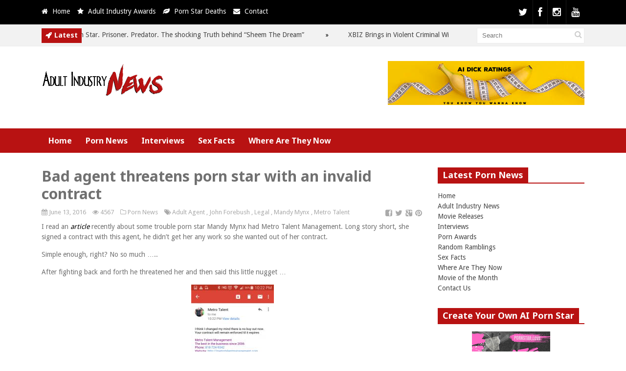

--- FILE ---
content_type: text/html; charset=UTF-8
request_url: https://adultindustry.news/bad-agent-threatens-porn-star-invalid-contract/
body_size: 17890
content:
<!DOCTYPE html>
<!--[if IE 6]>
<html id="ie6" dir="ltr" lang="en-US" prefix="og: https://ogp.me/ns#">
<![endif]-->
<!--[if IE 7]>
<html id="ie7" dir="ltr" lang="en-US" prefix="og: https://ogp.me/ns#">
<![endif]-->
<!--[if IE 8]>
<html id="ie8" dir="ltr" lang="en-US" prefix="og: https://ogp.me/ns#">
<![endif]-->
<!--[if !(IE 6) | !(IE 7) | !(IE 8)  ]><!-->
<html dir="ltr" lang="en-US" prefix="og: https://ogp.me/ns#">
<!--<![endif]-->
<head>
<meta charset="UTF-8" />
<meta name="viewport" content="width=device-width" />
<title>Bad agent threatens porn star with an invalid contract - Adult Industry NewsAdult Industry News</title>
<link rel="profile" href="http://gmpg.org/xfn/11" />
<link rel="pingback" href="https://adultindustry.news/xmlrpc.php" />
<!--[if lt IE 9]>
<script src="https://adultindustry.news/wp-content/themes/xxx/js/html5.js" type="text/javascript"></script>
<![endif]-->
<script type="text/javascript">
var themeDir = "https://adultindustry.news/wp-content/themes/xxx";
</script>
<!-- All in One SEO Pro 4.9.3 - aioseo.com -->
<meta name="description" content="I read an article recently about some trouble porn star Mandy Mynx had Metro Talent Management. Long story short, she signed a contract with this agent, he didn&#039;t get her any work so she wanted out of her contract. Simple enough, right? No so much ..... After fighting back and forth he threatened her and then said this" />
<meta name="robots" content="max-image-preview:large" />
<meta name="author" content="Kelli"/>
<link rel="canonical" href="https://adultindustry.news/bad-agent-threatens-porn-star-invalid-contract/" />
<meta name="generator" content="All in One SEO Pro (AIOSEO) 4.9.3" />
<meta property="og:locale" content="en_US" />
<meta property="og:site_name" content="Adult Industry News - The ultimate source for adult industry news, porn star gossip and more!" />
<meta property="og:type" content="article" />
<meta property="og:title" content="Bad agent threatens porn star with an invalid contract - Adult Industry News" />
<meta property="og:description" content="I read an article recently about some trouble porn star Mandy Mynx had Metro Talent Management. Long story short, she signed a contract with this agent, he didn&#039;t get her any work so she wanted out of her contract. Simple enough, right? No so much ..... After fighting back and forth he threatened her and then said this" />
<meta property="og:url" content="https://adultindustry.news/bad-agent-threatens-porn-star-invalid-contract/" />
<meta property="og:image" content="https://adultindustry.news/wp-content/uploads/2016/06/talentagency.jpg" />
<meta property="og:image:secure_url" content="https://adultindustry.news/wp-content/uploads/2016/06/talentagency.jpg" />
<meta property="og:image:width" content="500" />
<meta property="og:image:height" content="252" />
<meta property="article:published_time" content="2016-06-13T12:53:18+00:00" />
<meta property="article:modified_time" content="2025-11-28T21:05:30+00:00" />
<meta property="article:publisher" content="https://www.facebook.com/misskelliroberts" />
<meta name="twitter:card" content="summary_large_image" />
<meta name="twitter:site" content="@misskellixxx" />
<meta name="twitter:title" content="Bad agent threatens porn star with an invalid contract - Adult Industry News" />
<meta name="twitter:description" content="I read an article recently about some trouble porn star Mandy Mynx had Metro Talent Management. Long story short, she signed a contract with this agent, he didn&#039;t get her any work so she wanted out of her contract. Simple enough, right? No so much ..... After fighting back and forth he threatened her and then said this" />
<meta name="twitter:creator" content="@misskellixxx" />
<meta name="twitter:image" content="https://adultindustry.news/wp-content/uploads/2016/06/talentagency.jpg" />
<script type="application/ld+json" class="aioseo-schema">
{"@context":"https:\/\/schema.org","@graph":[{"@type":"BlogPosting","@id":"https:\/\/adultindustry.news\/bad-agent-threatens-porn-star-invalid-contract\/#blogposting","name":"Bad agent threatens porn star with an invalid contract - Adult Industry News","headline":"Bad agent threatens porn star with an invalid contract","author":{"@id":"https:\/\/adultindustry.news\/author\/kelli\/#author"},"publisher":{"@id":"https:\/\/adultindustry.news\/#organization"},"image":{"@type":"ImageObject","url":"https:\/\/adultindustry.news\/wp-content\/uploads\/2016\/06\/talentagency.jpg","width":500,"height":252,"caption":"talent agent"},"datePublished":"2016-06-13T12:53:18+00:00","dateModified":"2025-11-28T21:05:30+00:00","inLanguage":"en-US","mainEntityOfPage":{"@id":"https:\/\/adultindustry.news\/bad-agent-threatens-porn-star-invalid-contract\/#webpage"},"isPartOf":{"@id":"https:\/\/adultindustry.news\/bad-agent-threatens-porn-star-invalid-contract\/#webpage"},"articleSection":"Porn News, Adult Agent, John Forebush, Legal, Mandy Mynx, Metro Talent"},{"@type":"BreadcrumbList","@id":"https:\/\/adultindustry.news\/bad-agent-threatens-porn-star-invalid-contract\/#breadcrumblist","itemListElement":[{"@type":"ListItem","@id":"https:\/\/adultindustry.news#listItem","position":1,"name":"Home","item":"https:\/\/adultindustry.news","nextItem":{"@type":"ListItem","@id":"https:\/\/adultindustry.news\/category\/news\/#listItem","name":"Porn News"}},{"@type":"ListItem","@id":"https:\/\/adultindustry.news\/category\/news\/#listItem","position":2,"name":"Porn News","item":"https:\/\/adultindustry.news\/category\/news\/","nextItem":{"@type":"ListItem","@id":"https:\/\/adultindustry.news\/bad-agent-threatens-porn-star-invalid-contract\/#listItem","name":"Bad agent threatens porn star with an invalid contract"},"previousItem":{"@type":"ListItem","@id":"https:\/\/adultindustry.news#listItem","name":"Home"}},{"@type":"ListItem","@id":"https:\/\/adultindustry.news\/bad-agent-threatens-porn-star-invalid-contract\/#listItem","position":3,"name":"Bad agent threatens porn star with an invalid contract","previousItem":{"@type":"ListItem","@id":"https:\/\/adultindustry.news\/category\/news\/#listItem","name":"Porn News"}}]},{"@type":"Organization","@id":"https:\/\/adultindustry.news\/#organization","name":"Adult Industry News","description":"The ultimate source for adult industry news, porn star gossip and more!","url":"https:\/\/adultindustry.news\/","logo":{"@type":"ImageObject","url":"https:\/\/adultindustry.news\/wp-content\/uploads\/2021\/10\/logo.png","@id":"https:\/\/adultindustry.news\/bad-agent-threatens-porn-star-invalid-contract\/#organizationLogo","width":253,"height":71,"caption":"Adult Industry News"},"image":{"@id":"https:\/\/adultindustry.news\/bad-agent-threatens-porn-star-invalid-contract\/#organizationLogo"},"sameAs":["https:\/\/www.facebook.com\/misskelliroberts","https:\/\/twitter.com\/misskellixxx","https:\/\/www.instagram.com\/thekelliroberts\/","https:\/\/www.youtube.com\/@AdultIndustryNews"]},{"@type":"Person","@id":"https:\/\/adultindustry.news\/author\/kelli\/#author","url":"https:\/\/adultindustry.news\/author\/kelli\/","name":"Kelli","image":{"@type":"ImageObject","@id":"https:\/\/adultindustry.news\/bad-agent-threatens-porn-star-invalid-contract\/#authorImage","url":"https:\/\/secure.gravatar.com\/avatar\/b7c3e71aadf6534f07a6efee80cc42e830a81736fa675ebc921e3593be48eb15?s=96&r=x","width":96,"height":96,"caption":"Kelli"}},{"@type":"WebPage","@id":"https:\/\/adultindustry.news\/bad-agent-threatens-porn-star-invalid-contract\/#webpage","url":"https:\/\/adultindustry.news\/bad-agent-threatens-porn-star-invalid-contract\/","name":"Bad agent threatens porn star with an invalid contract - Adult Industry News","description":"I read an article recently about some trouble porn star Mandy Mynx had Metro Talent Management. Long story short, she signed a contract with this agent, he didn't get her any work so she wanted out of her contract. Simple enough, right? No so much ..... After fighting back and forth he threatened her and then said this","inLanguage":"en-US","isPartOf":{"@id":"https:\/\/adultindustry.news\/#website"},"breadcrumb":{"@id":"https:\/\/adultindustry.news\/bad-agent-threatens-porn-star-invalid-contract\/#breadcrumblist"},"author":{"@id":"https:\/\/adultindustry.news\/author\/kelli\/#author"},"creator":{"@id":"https:\/\/adultindustry.news\/author\/kelli\/#author"},"image":{"@type":"ImageObject","url":"https:\/\/adultindustry.news\/wp-content\/uploads\/2016\/06\/talentagency.jpg","@id":"https:\/\/adultindustry.news\/bad-agent-threatens-porn-star-invalid-contract\/#mainImage","width":500,"height":252,"caption":"talent agent"},"primaryImageOfPage":{"@id":"https:\/\/adultindustry.news\/bad-agent-threatens-porn-star-invalid-contract\/#mainImage"},"datePublished":"2016-06-13T12:53:18+00:00","dateModified":"2025-11-28T21:05:30+00:00"},{"@type":"WebSite","@id":"https:\/\/adultindustry.news\/#website","url":"https:\/\/adultindustry.news\/","name":"Adult Industry News","description":"The ultimate source for adult industry news, porn star gossip and more!","inLanguage":"en-US","publisher":{"@id":"https:\/\/adultindustry.news\/#organization"}}]}
</script>
<!-- All in One SEO Pro -->
<!-- Jetpack Site Verification Tags -->
<meta name="google-site-verification" content="google9f5c3950791a2176" />
<meta name="msvalidate.01" content="DCF8AA11F85516F09551BE13E65A3104" />
<link rel='dns-prefetch' href='//secure.gravatar.com' />
<link rel='dns-prefetch' href='//www.googletagmanager.com' />
<link rel='dns-prefetch' href='//stats.wp.com' />
<link rel='dns-prefetch' href='//v0.wordpress.com' />
<link rel="alternate" title="oEmbed (JSON)" type="application/json+oembed" href="https://adultindustry.news/wp-json/oembed/1.0/embed?url=https%3A%2F%2Fadultindustry.news%2Fbad-agent-threatens-porn-star-invalid-contract%2F" />
<link rel="alternate" title="oEmbed (XML)" type="text/xml+oembed" href="https://adultindustry.news/wp-json/oembed/1.0/embed?url=https%3A%2F%2Fadultindustry.news%2Fbad-agent-threatens-porn-star-invalid-contract%2F&#038;format=xml" />
<style id='wp-img-auto-sizes-contain-inline-css' type='text/css'>
img:is([sizes=auto i],[sizes^="auto," i]){contain-intrinsic-size:3000px 1500px}
/*# sourceURL=wp-img-auto-sizes-contain-inline-css */
</style>
<!-- <link rel='stylesheet' id='wp-block-library-css' href='https://adultindustry.news/wp-includes/css/dist/block-library/style.min.css?ver=6.9' type='text/css' media='all' /> -->
<link rel="stylesheet" type="text/css" href="//adultindustry.news/wp-content/cache/wpfc-minified/14ugegbe/f9spb.css" media="all"/>
<style id='classic-theme-styles-inline-css' type='text/css'>
/*! This file is auto-generated */
.wp-block-button__link{color:#fff;background-color:#32373c;border-radius:9999px;box-shadow:none;text-decoration:none;padding:calc(.667em + 2px) calc(1.333em + 2px);font-size:1.125em}.wp-block-file__button{background:#32373c;color:#fff;text-decoration:none}
/*# sourceURL=/wp-includes/css/classic-themes.min.css */
</style>
<!-- <link rel='stylesheet' id='aioseo/css/src/vue/standalone/blocks/table-of-contents/global.scss-css' href='https://adultindustry.news/wp-content/plugins/all-in-one-seo-pack-pro/dist/Pro/assets/css/table-of-contents/global.e90f6d47.css?ver=4.9.3' type='text/css' media='all' /> -->
<!-- <link rel='stylesheet' id='aioseo/css/src/vue/standalone/blocks/pro/recipe/global.scss-css' href='https://adultindustry.news/wp-content/plugins/all-in-one-seo-pack-pro/dist/Pro/assets/css/recipe/global.67a3275f.css?ver=4.9.3' type='text/css' media='all' /> -->
<!-- <link rel='stylesheet' id='aioseo/css/src/vue/standalone/blocks/pro/product/global.scss-css' href='https://adultindustry.news/wp-content/plugins/all-in-one-seo-pack-pro/dist/Pro/assets/css/product/global.61066cfb.css?ver=4.9.3' type='text/css' media='all' /> -->
<!-- <link rel='stylesheet' id='mediaelement-css' href='https://adultindustry.news/wp-includes/js/mediaelement/mediaelementplayer-legacy.min.css?ver=4.2.17' type='text/css' media='all' /> -->
<!-- <link rel='stylesheet' id='wp-mediaelement-css' href='https://adultindustry.news/wp-includes/js/mediaelement/wp-mediaelement.min.css?ver=6.9' type='text/css' media='all' /> -->
<link rel="stylesheet" type="text/css" href="//adultindustry.news/wp-content/cache/wpfc-minified/2p8k23dz/f9spb.css" media="all"/>
<style id='jetpack-sharing-buttons-style-inline-css' type='text/css'>
.jetpack-sharing-buttons__services-list{display:flex;flex-direction:row;flex-wrap:wrap;gap:0;list-style-type:none;margin:5px;padding:0}.jetpack-sharing-buttons__services-list.has-small-icon-size{font-size:12px}.jetpack-sharing-buttons__services-list.has-normal-icon-size{font-size:16px}.jetpack-sharing-buttons__services-list.has-large-icon-size{font-size:24px}.jetpack-sharing-buttons__services-list.has-huge-icon-size{font-size:36px}@media print{.jetpack-sharing-buttons__services-list{display:none!important}}.editor-styles-wrapper .wp-block-jetpack-sharing-buttons{gap:0;padding-inline-start:0}ul.jetpack-sharing-buttons__services-list.has-background{padding:1.25em 2.375em}
/*# sourceURL=https://adultindustry.news/wp-content/plugins/jetpack/_inc/blocks/sharing-buttons/view.css */
</style>
<style id='global-styles-inline-css' type='text/css'>
:root{--wp--preset--aspect-ratio--square: 1;--wp--preset--aspect-ratio--4-3: 4/3;--wp--preset--aspect-ratio--3-4: 3/4;--wp--preset--aspect-ratio--3-2: 3/2;--wp--preset--aspect-ratio--2-3: 2/3;--wp--preset--aspect-ratio--16-9: 16/9;--wp--preset--aspect-ratio--9-16: 9/16;--wp--preset--color--black: #000000;--wp--preset--color--cyan-bluish-gray: #abb8c3;--wp--preset--color--white: #ffffff;--wp--preset--color--pale-pink: #f78da7;--wp--preset--color--vivid-red: #cf2e2e;--wp--preset--color--luminous-vivid-orange: #ff6900;--wp--preset--color--luminous-vivid-amber: #fcb900;--wp--preset--color--light-green-cyan: #7bdcb5;--wp--preset--color--vivid-green-cyan: #00d084;--wp--preset--color--pale-cyan-blue: #8ed1fc;--wp--preset--color--vivid-cyan-blue: #0693e3;--wp--preset--color--vivid-purple: #9b51e0;--wp--preset--gradient--vivid-cyan-blue-to-vivid-purple: linear-gradient(135deg,rgb(6,147,227) 0%,rgb(155,81,224) 100%);--wp--preset--gradient--light-green-cyan-to-vivid-green-cyan: linear-gradient(135deg,rgb(122,220,180) 0%,rgb(0,208,130) 100%);--wp--preset--gradient--luminous-vivid-amber-to-luminous-vivid-orange: linear-gradient(135deg,rgb(252,185,0) 0%,rgb(255,105,0) 100%);--wp--preset--gradient--luminous-vivid-orange-to-vivid-red: linear-gradient(135deg,rgb(255,105,0) 0%,rgb(207,46,46) 100%);--wp--preset--gradient--very-light-gray-to-cyan-bluish-gray: linear-gradient(135deg,rgb(238,238,238) 0%,rgb(169,184,195) 100%);--wp--preset--gradient--cool-to-warm-spectrum: linear-gradient(135deg,rgb(74,234,220) 0%,rgb(151,120,209) 20%,rgb(207,42,186) 40%,rgb(238,44,130) 60%,rgb(251,105,98) 80%,rgb(254,248,76) 100%);--wp--preset--gradient--blush-light-purple: linear-gradient(135deg,rgb(255,206,236) 0%,rgb(152,150,240) 100%);--wp--preset--gradient--blush-bordeaux: linear-gradient(135deg,rgb(254,205,165) 0%,rgb(254,45,45) 50%,rgb(107,0,62) 100%);--wp--preset--gradient--luminous-dusk: linear-gradient(135deg,rgb(255,203,112) 0%,rgb(199,81,192) 50%,rgb(65,88,208) 100%);--wp--preset--gradient--pale-ocean: linear-gradient(135deg,rgb(255,245,203) 0%,rgb(182,227,212) 50%,rgb(51,167,181) 100%);--wp--preset--gradient--electric-grass: linear-gradient(135deg,rgb(202,248,128) 0%,rgb(113,206,126) 100%);--wp--preset--gradient--midnight: linear-gradient(135deg,rgb(2,3,129) 0%,rgb(40,116,252) 100%);--wp--preset--font-size--small: 13px;--wp--preset--font-size--medium: 20px;--wp--preset--font-size--large: 36px;--wp--preset--font-size--x-large: 42px;--wp--preset--spacing--20: 0.44rem;--wp--preset--spacing--30: 0.67rem;--wp--preset--spacing--40: 1rem;--wp--preset--spacing--50: 1.5rem;--wp--preset--spacing--60: 2.25rem;--wp--preset--spacing--70: 3.38rem;--wp--preset--spacing--80: 5.06rem;--wp--preset--shadow--natural: 6px 6px 9px rgba(0, 0, 0, 0.2);--wp--preset--shadow--deep: 12px 12px 50px rgba(0, 0, 0, 0.4);--wp--preset--shadow--sharp: 6px 6px 0px rgba(0, 0, 0, 0.2);--wp--preset--shadow--outlined: 6px 6px 0px -3px rgb(255, 255, 255), 6px 6px rgb(0, 0, 0);--wp--preset--shadow--crisp: 6px 6px 0px rgb(0, 0, 0);}:where(.is-layout-flex){gap: 0.5em;}:where(.is-layout-grid){gap: 0.5em;}body .is-layout-flex{display: flex;}.is-layout-flex{flex-wrap: wrap;align-items: center;}.is-layout-flex > :is(*, div){margin: 0;}body .is-layout-grid{display: grid;}.is-layout-grid > :is(*, div){margin: 0;}:where(.wp-block-columns.is-layout-flex){gap: 2em;}:where(.wp-block-columns.is-layout-grid){gap: 2em;}:where(.wp-block-post-template.is-layout-flex){gap: 1.25em;}:where(.wp-block-post-template.is-layout-grid){gap: 1.25em;}.has-black-color{color: var(--wp--preset--color--black) !important;}.has-cyan-bluish-gray-color{color: var(--wp--preset--color--cyan-bluish-gray) !important;}.has-white-color{color: var(--wp--preset--color--white) !important;}.has-pale-pink-color{color: var(--wp--preset--color--pale-pink) !important;}.has-vivid-red-color{color: var(--wp--preset--color--vivid-red) !important;}.has-luminous-vivid-orange-color{color: var(--wp--preset--color--luminous-vivid-orange) !important;}.has-luminous-vivid-amber-color{color: var(--wp--preset--color--luminous-vivid-amber) !important;}.has-light-green-cyan-color{color: var(--wp--preset--color--light-green-cyan) !important;}.has-vivid-green-cyan-color{color: var(--wp--preset--color--vivid-green-cyan) !important;}.has-pale-cyan-blue-color{color: var(--wp--preset--color--pale-cyan-blue) !important;}.has-vivid-cyan-blue-color{color: var(--wp--preset--color--vivid-cyan-blue) !important;}.has-vivid-purple-color{color: var(--wp--preset--color--vivid-purple) !important;}.has-black-background-color{background-color: var(--wp--preset--color--black) !important;}.has-cyan-bluish-gray-background-color{background-color: var(--wp--preset--color--cyan-bluish-gray) !important;}.has-white-background-color{background-color: var(--wp--preset--color--white) !important;}.has-pale-pink-background-color{background-color: var(--wp--preset--color--pale-pink) !important;}.has-vivid-red-background-color{background-color: var(--wp--preset--color--vivid-red) !important;}.has-luminous-vivid-orange-background-color{background-color: var(--wp--preset--color--luminous-vivid-orange) !important;}.has-luminous-vivid-amber-background-color{background-color: var(--wp--preset--color--luminous-vivid-amber) !important;}.has-light-green-cyan-background-color{background-color: var(--wp--preset--color--light-green-cyan) !important;}.has-vivid-green-cyan-background-color{background-color: var(--wp--preset--color--vivid-green-cyan) !important;}.has-pale-cyan-blue-background-color{background-color: var(--wp--preset--color--pale-cyan-blue) !important;}.has-vivid-cyan-blue-background-color{background-color: var(--wp--preset--color--vivid-cyan-blue) !important;}.has-vivid-purple-background-color{background-color: var(--wp--preset--color--vivid-purple) !important;}.has-black-border-color{border-color: var(--wp--preset--color--black) !important;}.has-cyan-bluish-gray-border-color{border-color: var(--wp--preset--color--cyan-bluish-gray) !important;}.has-white-border-color{border-color: var(--wp--preset--color--white) !important;}.has-pale-pink-border-color{border-color: var(--wp--preset--color--pale-pink) !important;}.has-vivid-red-border-color{border-color: var(--wp--preset--color--vivid-red) !important;}.has-luminous-vivid-orange-border-color{border-color: var(--wp--preset--color--luminous-vivid-orange) !important;}.has-luminous-vivid-amber-border-color{border-color: var(--wp--preset--color--luminous-vivid-amber) !important;}.has-light-green-cyan-border-color{border-color: var(--wp--preset--color--light-green-cyan) !important;}.has-vivid-green-cyan-border-color{border-color: var(--wp--preset--color--vivid-green-cyan) !important;}.has-pale-cyan-blue-border-color{border-color: var(--wp--preset--color--pale-cyan-blue) !important;}.has-vivid-cyan-blue-border-color{border-color: var(--wp--preset--color--vivid-cyan-blue) !important;}.has-vivid-purple-border-color{border-color: var(--wp--preset--color--vivid-purple) !important;}.has-vivid-cyan-blue-to-vivid-purple-gradient-background{background: var(--wp--preset--gradient--vivid-cyan-blue-to-vivid-purple) !important;}.has-light-green-cyan-to-vivid-green-cyan-gradient-background{background: var(--wp--preset--gradient--light-green-cyan-to-vivid-green-cyan) !important;}.has-luminous-vivid-amber-to-luminous-vivid-orange-gradient-background{background: var(--wp--preset--gradient--luminous-vivid-amber-to-luminous-vivid-orange) !important;}.has-luminous-vivid-orange-to-vivid-red-gradient-background{background: var(--wp--preset--gradient--luminous-vivid-orange-to-vivid-red) !important;}.has-very-light-gray-to-cyan-bluish-gray-gradient-background{background: var(--wp--preset--gradient--very-light-gray-to-cyan-bluish-gray) !important;}.has-cool-to-warm-spectrum-gradient-background{background: var(--wp--preset--gradient--cool-to-warm-spectrum) !important;}.has-blush-light-purple-gradient-background{background: var(--wp--preset--gradient--blush-light-purple) !important;}.has-blush-bordeaux-gradient-background{background: var(--wp--preset--gradient--blush-bordeaux) !important;}.has-luminous-dusk-gradient-background{background: var(--wp--preset--gradient--luminous-dusk) !important;}.has-pale-ocean-gradient-background{background: var(--wp--preset--gradient--pale-ocean) !important;}.has-electric-grass-gradient-background{background: var(--wp--preset--gradient--electric-grass) !important;}.has-midnight-gradient-background{background: var(--wp--preset--gradient--midnight) !important;}.has-small-font-size{font-size: var(--wp--preset--font-size--small) !important;}.has-medium-font-size{font-size: var(--wp--preset--font-size--medium) !important;}.has-large-font-size{font-size: var(--wp--preset--font-size--large) !important;}.has-x-large-font-size{font-size: var(--wp--preset--font-size--x-large) !important;}
:where(.wp-block-post-template.is-layout-flex){gap: 1.25em;}:where(.wp-block-post-template.is-layout-grid){gap: 1.25em;}
:where(.wp-block-term-template.is-layout-flex){gap: 1.25em;}:where(.wp-block-term-template.is-layout-grid){gap: 1.25em;}
:where(.wp-block-columns.is-layout-flex){gap: 2em;}:where(.wp-block-columns.is-layout-grid){gap: 2em;}
:root :where(.wp-block-pullquote){font-size: 1.5em;line-height: 1.6;}
/*# sourceURL=global-styles-inline-css */
</style>
<!-- <link rel='stylesheet' id='fp-style-css' href='https://adultindustry.news/wp-content/themes/xxx/style.css?ver=6.9' type='text/css' media='all' /> -->
<link rel="stylesheet" type="text/css" href="//adultindustry.news/wp-content/cache/wpfc-minified/qlb2mpg1/f9spb.css" media="all"/>
<style id='fp-style-inline-css' type='text/css'>
.main-color,
.entry-content a{ 
color: #000000 
}
.main-color-bg,
.primary-menu .current-menu-item,
.primary-menu .current_page_item,
.primary-menu ul li a:hover,
#respond input[type=submit]{
background: #000000 
}
.primary-menu ul li ul li a,
.primary-menu ul li:hover ul li a,
.primary-menu ul li.over ul li a,
.pagination  .page-numbers,
.tagcloud a{
background: #000000 
}
.primary-menu .menu-item-home a:hover{
background-color: #000000 
}
#header .social li{
border-left: none;
border-left: 1px solid rgba(255, 255, 255, 0.1);
border-right: none; 
}
#respond input[type=submit],
.button{
box-shadow: none; 
}
.second-color{ 
color: #b81212 
}
.second-color-bg,
.cat-header .cat-title,
.pagination a:hover,
.pagination .current,
#sidebar .widget .widget-title h4,
.widget_tabs .active{ 
background: #b81212 
}
.cat-header,
#sidebar .widget .widget-title,
.archive-header{ 
border-bottom: 2px solid #b81212 
}
.primary-menu,
.widget_tabs .widget-tabs-title-container ul,
#footer .footer-info { 
background: #b81212 
}
/*# sourceURL=fp-style-inline-css */
</style>
<!-- <link rel='stylesheet' id='fp-font-awesome-css' href='https://adultindustry.news/wp-content/themes/xxx/css/fonts/font-awesome/css/font-awesome.min.css?ver=6.9' type='text/css' media='all' /> -->
<!-- <link rel='stylesheet' id='jetpack-subscriptions-css' href='https://adultindustry.news/wp-content/plugins/jetpack/_inc/build/subscriptions/subscriptions.min.css?ver=15.4' type='text/css' media='all' /> -->
<!-- <link rel='stylesheet' id='sharedaddy-css' href='https://adultindustry.news/wp-content/plugins/jetpack/modules/sharedaddy/sharing.css?ver=15.4' type='text/css' media='all' /> -->
<!-- <link rel='stylesheet' id='social-logos-css' href='https://adultindustry.news/wp-content/plugins/jetpack/_inc/social-logos/social-logos.min.css?ver=15.4' type='text/css' media='all' /> -->
<link rel="stylesheet" type="text/css" href="//adultindustry.news/wp-content/cache/wpfc-minified/fomnxurj/f9spb.css" media="all"/>
<script src='//adultindustry.news/wp-content/cache/wpfc-minified/qiejysoy/f9spb.js' type="text/javascript"></script>
<!-- <script type="text/javascript" src="https://adultindustry.news/wp-includes/js/jquery/jquery.min.js?ver=3.7.1" id="jquery-core-js"></script> -->
<!-- <script type="text/javascript" src="https://adultindustry.news/wp-includes/js/jquery/jquery-migrate.min.js?ver=3.4.1" id="jquery-migrate-js"></script> -->
<!-- Google tag (gtag.js) snippet added by Site Kit -->
<!-- Google Analytics snippet added by Site Kit -->
<script type="text/javascript" src="https://www.googletagmanager.com/gtag/js?id=GT-MRMWTCF" id="google_gtagjs-js" async></script>
<script type="text/javascript" id="google_gtagjs-js-after">
/* <![CDATA[ */
window.dataLayer = window.dataLayer || [];function gtag(){dataLayer.push(arguments);}
gtag("set","linker",{"domains":["adultindustry.news"]});
gtag("js", new Date());
gtag("set", "developer_id.dZTNiMT", true);
gtag("config", "GT-MRMWTCF", {"googlesitekit_post_type":"post","googlesitekit_post_author":"Kelli","googlesitekit_post_date":"20160613"});
//# sourceURL=google_gtagjs-js-after
/* ]]> */
</script>
<link rel="https://api.w.org/" href="https://adultindustry.news/wp-json/" /><link rel="alternate" title="JSON" type="application/json" href="https://adultindustry.news/wp-json/wp/v2/posts/34251" /><link rel="EditURI" type="application/rsd+xml" title="RSD" href="https://adultindustry.news/xmlrpc.php?rsd" />
<meta name="generator" content="WordPress 6.9" />
<link rel='shortlink' href='https://adultindustry.news/?p=34251' />
<meta name="generator" content="Site Kit by Google 1.168.0" />	<style>img#wpstats{display:none}</style>
<link rel="shortcut icon" href="https://adultindustry.news/wp-content/uploads/2016/05/Naughty-News-Network.png" />	
<link rel="apple-touch-icon" href="https://adultindustry.news/wp-content/uploads/2016/05/Naughty-News-Network.png" />	
<meta name="generator" content="Elementor 3.34.1; features: additional_custom_breakpoints; settings: css_print_method-external, google_font-enabled, font_display-swap">
<style>
.e-con.e-parent:nth-of-type(n+4):not(.e-lazyloaded):not(.e-no-lazyload),
.e-con.e-parent:nth-of-type(n+4):not(.e-lazyloaded):not(.e-no-lazyload) * {
background-image: none !important;
}
@media screen and (max-height: 1024px) {
.e-con.e-parent:nth-of-type(n+3):not(.e-lazyloaded):not(.e-no-lazyload),
.e-con.e-parent:nth-of-type(n+3):not(.e-lazyloaded):not(.e-no-lazyload) * {
background-image: none !important;
}
}
@media screen and (max-height: 640px) {
.e-con.e-parent:nth-of-type(n+2):not(.e-lazyloaded):not(.e-no-lazyload),
.e-con.e-parent:nth-of-type(n+2):not(.e-lazyloaded):not(.e-no-lazyload) * {
background-image: none !important;
}
}
</style>
<link rel="icon" href="https://adultindustry.news/wp-content/uploads/2016/07/cropped-Naughty-News-Network-32x32.png" sizes="32x32" />
<link rel="icon" href="https://adultindustry.news/wp-content/uploads/2016/07/cropped-Naughty-News-Network-192x192.png" sizes="192x192" />
<link rel="apple-touch-icon" href="https://adultindustry.news/wp-content/uploads/2016/07/cropped-Naughty-News-Network-180x180.png" />
<meta name="msapplication-TileImage" content="https://adultindustry.news/wp-content/uploads/2016/07/cropped-Naughty-News-Network-270x270.png" />
</head>
<body class="wp-singular post-template-default single single-post postid-34251 single-format-standard wp-theme-xxx elementor-default elementor-kit-40771">
<header id="header">			
<div class="top main-color-bg">
<div class="content-wrap">
<div class="left">
<ul class="list">
<li>
<i class="icon-home"></i>
<a href="http://adultindustry.news">
Home										</a>
</li>
<li>
<i class="icon-star"></i>
<a href="http://adultindustryawards.com/">
Adult Industry Awards										</a>
</li>
<li>
<i class="icon-leaf"></i>
<a href="https://pornstardeaths.com/">
Porn Star Deaths										</a>
</li>
<li>
<i class="icon-envelope"></i>
<a href="http://adultindustry.news/contact/">
Contact										</a>
</li>
</ul>
</div> 
<div class="social">
<ul class="list">
<li class="twitter"><a href="http://www.x.com/misskellixxx"><i class="icon-twitter"></i></a></li>
<li class="fb"><a href="http://www.facebook.com/misskelliroberts"><i class="icon-facebook"></i></a></li>
<li class="instagram"><a href="https://www.instagram.com/thekelliroberts/"><i class="icon-instagram"></i></a></li>
<li class="youtube"><a href="https://www.youtube.com/@AdultIndustryNews"><i class="icon-youtube"></i></a></li>
</ul>
</div>
</div>
</div>		
<script>
jQuery(document).ready(function($) {
$(".ticker").show();
$("ul#ticker-posts").liScroll({travelocity: 0.05});
});
</script>
<div class="ticker-section">
<div class="content-wrap">
<div class="ticker">
<div class="title second-color-bg">
<div class="ticker-icon">					
<i class="icon-rocket"></i>					
</div>					
<h6>Latest</h6>
</div>		
<ul id="ticker-posts">
<li>
<a href="https://adultindustry.news/porn-star-prisoner-predator-the-shocking-truth-behind-sheem-the-dream/" rel="bookmark">Porn Star. Prisoner. Predator. The shocking Truth behind &#8220;Sheem The Dream&#8221;</a>
<div class="sep"></div>
</li>							
<li>
<a href="https://adultindustry.news/xbiz-brings-in-violent-criminal-with-a-history-of-sexual-assault-to-performer-at-upcoming-show/" rel="bookmark">XBIZ Brings in Violent Criminal With a History of Sexual Assault to Perform at Upcoming Show</a>
<div class="sep"></div>
</li>							
<li>
<a href="https://adultindustry.news/x-expands-rights-to-use-user-content-for-ai-training/" rel="bookmark">X Expands Rights to Use User Content for AI Training</a>
<div class="sep"></div>
</li>							
<li>
<a href="https://adultindustry.news/adriana-chechik-addresses-viral-twitch-moment-and-her-dark-humor/" rel="bookmark">Adriana Chechik Addresses Viral Twitch Moment and Her &#8220;Dark Humor&#8221;</a>
<div class="sep"></div>
</li>							
<li>
<a href="https://adultindustry.news/chargebacks-are-theft-not-refunds/" rel="bookmark">Chargebacks are theft, not refunds</a>
<div class="sep"></div>
</li>							
<li>
<a href="https://adultindustry.news/traveling-through-north-carolina-dont-open-your-onlyfans/" rel="bookmark">Traveling Through North Carolina? Don&#8217;t open your OnlyFans</a>
<div class="sep"></div>
</li>							
<li>
<a href="https://adultindustry.news/lets-be-honest-it-was-never-about-trafficking-its-about-control/" rel="bookmark">Let&#8217;s be honest &#8230; it was never about trafficking, it&#8217;s about control</a>
<div class="sep"></div>
</li>							
<li>
<a href="https://adultindustry.news/performer-accuses-101-modeling-of-abuse-the-pictures-are-shocking/" rel="bookmark">Performer Accuses 101 Modeling of Abuse. The pictures are shocking.</a>
<div class="sep"></div>
</li>							
<li>
<a href="https://adultindustry.news/no-tax-on-tips-unless-its-too-sexy-the-irs-may-soon-judge-your-content/" rel="bookmark">No Tax on Tips — Unless It’s ‘Too Sexy’: The IRS May Soon Judge Your Content</a>
<div class="sep"></div>
</li>							
<li>
<a href="https://adultindustry.news/the-rise-of-micro-kinks-inside-the-50-new-fetish-communities-reshaping-the-creator-economy/" rel="bookmark">The Rise of Micro-Kinks: Inside the 50 New Fetish Communities Reshaping the Creator Economy</a>
<div class="sep"></div>
</li>							
</ul>
</div>
<div class="search">
<form method="get" id="searchform" class="search-form" action="https://adultindustry.news/">
<input type="text" class="search-field" name="s" id="s" placeholder="Search" />
<button class="search-submit"><i class="icon-search"></i></button>
</form>
</div>
</div>
</div><!-- /ticker-section -->		
<div class="logo-section">
<div class="content-wrap">
<div class="logo">			
<h1>
<a href="https://adultindustry.news" title="Adult Industry News">
<img src="https://adultindustry.news/wp-content/uploads/2021/10/logo.png" alt="Adult Industry News" />
</a>
</h1>	
</div>
<div class="banner">	
<center><a href="https://aidickratings.com/" target=_blank><img src="https://adultindustry.news/wp-content/uploads/2024/09/dick-rate-ai-728.jpg" alt="Dick Rating" width="402" height="90" class="alignnone size-full wp-image-40743" /></a></center>	
</div>
</div>
</div>
<nav class="primary-menu clearfix">
<div class="content-wrap">
<div class="mobile-menu">
<a class="menu-slide" href="#">
<span class="title">Menu</span>
<span class="icon"><i class="icon-list"></i></span>
</a>
</div>
<ul id="menu-menu-1" class="sf-menu"><li id="menu-item-36" class="menu-item menu-item-type-custom menu-item-object-custom menu-item-36"><a href="http://www.naughtynews.network/">Home</a></li>
<li id="menu-item-54" class="menu-item menu-item-type-taxonomy menu-item-object-category current-post-ancestor current-menu-parent current-post-parent menu-item-has-children menu-item-54"><a href="https://adultindustry.news/category/news/">Porn News</a>
<ul class="sub-menu">
<li id="menu-item-46" class="menu-item menu-item-type-taxonomy menu-item-object-category menu-item-46"><a href="https://adultindustry.news/category/movie-releases/">Movie Releases</a></li>
</ul>
</li>
<li id="menu-item-39" class="menu-item menu-item-type-taxonomy menu-item-object-category menu-item-39"><a href="https://adultindustry.news/category/interviews/">Interviews</a></li>
<li id="menu-item-74" class="menu-item menu-item-type-taxonomy menu-item-object-category menu-item-74"><a href="https://adultindustry.news/category/sex-facts/">Sex Facts</a></li>
<li id="menu-item-34868" class="menu-item menu-item-type-taxonomy menu-item-object-category menu-item-34868"><a href="https://adultindustry.news/category/where-are-they-now/">Where Are They Now</a></li>
</ul>							
</div>
</nav>
<div class="clearfix"></div>	
</header>	
<div id="container" class="hfeed">	
<div id="main">	
<div id="content" class="single-post">
<div class="post-wrap">
<article id="post-34251" class="post-34251 post type-post status-publish format-standard has-post-thumbnail hentry category-news tag-adult-agent tag-john-forebush tag-legal tag-mandy-mynx tag-metro-talent">
<header class="entry-header">
<h1>Bad agent threatens porn star with an invalid contract</h1>
<div class="entry-meta">
<div class="left">
<span class="date">
<i class="icon-calendar"></i>
June 13, 2016					</span>
<span class="views">
<i class="icon-eye-open"></i>								
4567					</span> 
<span class="category">
<i class="icon-folder-close-alt"></i>									
<a href="https://adultindustry.news/category/news/" rel="category tag">Porn News</a>					</span>
<span class="tags"><i class="icon-tags"></i><a href="https://adultindustry.news/tag/adult-agent/" rel="tag">Adult Agent</a> , <a href="https://adultindustry.news/tag/john-forebush/" rel="tag">John Forebush</a> , <a href="https://adultindustry.news/tag/legal/" rel="tag">Legal</a> , <a href="https://adultindustry.news/tag/mandy-mynx/" rel="tag">Mandy Mynx</a> , <a href="https://adultindustry.news/tag/metro-talent/" rel="tag">Metro Talent</a></span>				</div>
<div class="social">
<span class="fb">
<a href="http://facebook.com/share.php?u=https://adultindustry.news/bad-agent-threatens-porn-star-invalid-contract/&amp;t=Bad agent threatens porn star with an invalid contract" target="_blank"><i class=" icon-facebook-sign"></i></a>
</span>				
<span class="twitter">
<a href="http://twitter.com/home?status=Bad agent threatens porn star with an invalid contract https://adultindustry.news/bad-agent-threatens-porn-star-invalid-contract/" target="_blank"><i class="icon-twitter"></i></a>				
</span>
<span class="gplus">
<a href="https://plus.google.com/share?url=https://adultindustry.news/bad-agent-threatens-porn-star-invalid-contract/&amp;t=Bad agent threatens porn star with an invalid contract" target="_blank"><i class="icon-google-plus-sign"></i></a>			
</span>
<span class="pinterest">
<a href="http://pinterest.com/pin/create/button/?url=https://adultindustry.news/bad-agent-threatens-porn-star-invalid-contract/&amp;media=https://adultindustry.news/wp-content/uploads/2016/06/talentagency-150x76.jpg&amp;description=Bad agent threatens porn star with an invalid contract" target="_blank">		
<i class="icon-pinterest"></i>					
</a>					
</span>				
</div>
</div>
</header>
<div class="entry-content-wrap">		
<div class="entry-content">			
<p>I read an <em><a href="http://www.adultfyi.com/mandy-mynx-john-steven-forbush-metro-talent-management-model-crigslist-no-work-drugs-fucking-john-trailer-trash-extortion" target="_blank">article</a> </em>recently about some trouble porn star Mandy Mynx had Metro Talent Management. Long story short, she signed a contract with this agent, he didn&#8217;t get her any work so she wanted out of her contract.</p>
<p>Simple enough, right? No so much &#8230;..</p>
<p>After fighting back and forth he threatened her and then said this little nugget &#8230;</p>
<p style="text-align: center;"><a href="http://www.naughtynews.network/wp-content/uploads/2016/06/metro-contract-lie.jpg"><img title="metro-contract-lie - Adult Industry News" fetchpriority="high" decoding="async" data-attachment-id="34252" data-permalink="https://adultindustry.news/bad-agent-threatens-porn-star-invalid-contract/metro-contract-lie/" data-orig-file="https://adultindustry.news/wp-content/uploads/2016/06/metro-contract-lie.jpg" data-orig-size="1024,1820" data-comments-opened="1" data-image-meta="{&quot;aperture&quot;:&quot;0&quot;,&quot;credit&quot;:&quot;&quot;,&quot;camera&quot;:&quot;&quot;,&quot;caption&quot;:&quot;&quot;,&quot;created_timestamp&quot;:&quot;0&quot;,&quot;copyright&quot;:&quot;&quot;,&quot;focal_length&quot;:&quot;0&quot;,&quot;iso&quot;:&quot;0&quot;,&quot;shutter_speed&quot;:&quot;0&quot;,&quot;title&quot;:&quot;&quot;,&quot;orientation&quot;:&quot;0&quot;}" data-image-title="metro-contract-lie" data-image-description="" data-image-caption="" data-medium-file="https://adultindustry.news/wp-content/uploads/2016/06/metro-contract-lie-169x300.jpg" data-large-file="https://adultindustry.news/wp-content/uploads/2016/06/metro-contract-lie-576x1024.jpg" class="aligncenter size-medium wp-image-34252" src="http://www.naughtynews.network/wp-content/uploads/2016/06/metro-contract-lie-169x300.jpg" alt="metro-contract-lie" width="169" height="300" srcset="https://adultindustry.news/wp-content/uploads/2016/06/metro-contract-lie-169x300.jpg 169w, https://adultindustry.news/wp-content/uploads/2016/06/metro-contract-lie-84x150.jpg 84w, https://adultindustry.news/wp-content/uploads/2016/06/metro-contract-lie-576x1024.jpg 576w, https://adultindustry.news/wp-content/uploads/2016/06/metro-contract-lie.jpg 1024w" sizes="(max-width: 169px) 100vw, 169px" /></a></p>
<p style="text-align: left;">The problem? This isn&#8217;t a licensed agent so that means her contract with him isn&#8217;t valid anyway. So there is nothing for her to buy out because the contract isn&#8217;t in force. That means it&#8217;s like it never existed in the first place. So there is nothing she needs to do or pay or even worry about.</p>
<p style="text-align: left;">Mandy Mynx can go about her business as if she never met that crazy fucker in the first place.</p>
<p style="text-align: left;">So in the future if you find yourself in a similar situation just remember that if the contract wasn&#8217;t valid in the first place then you don&#8217;t have to fight with your agent over it. Save yourself the hassle and just move on. He can&#8217;t take you to court over it because he knows his contract isn&#8217;t valid.</p>
<p style="text-align: left;">You don&#8217;t need to buy yourself out of a contract that wasn&#8217;t valid in the first place.</p>
<p style="text-align: left;">
<div class="sharedaddy sd-sharing-enabled"><div class="robots-nocontent sd-block sd-social sd-social-icon sd-sharing"><h3 class="sd-title">Share this:</h3><div class="sd-content"><ul><li class="share-facebook"><a rel="nofollow noopener noreferrer"
data-shared="sharing-facebook-34251"
class="share-facebook sd-button share-icon no-text"
href="https://adultindustry.news/bad-agent-threatens-porn-star-invalid-contract/?share=facebook"
target="_blank"
aria-labelledby="sharing-facebook-34251"
>
<span id="sharing-facebook-34251" hidden>Click to share on Facebook (Opens in new window)</span>
<span>Facebook</span>
</a></li><li class="share-x"><a rel="nofollow noopener noreferrer"
data-shared="sharing-x-34251"
class="share-x sd-button share-icon no-text"
href="https://adultindustry.news/bad-agent-threatens-porn-star-invalid-contract/?share=x"
target="_blank"
aria-labelledby="sharing-x-34251"
>
<span id="sharing-x-34251" hidden>Click to share on X (Opens in new window)</span>
<span>X</span>
</a></li><li class="share-reddit"><a rel="nofollow noopener noreferrer"
data-shared="sharing-reddit-34251"
class="share-reddit sd-button share-icon no-text"
href="https://adultindustry.news/bad-agent-threatens-porn-star-invalid-contract/?share=reddit"
target="_blank"
aria-labelledby="sharing-reddit-34251"
>
<span id="sharing-reddit-34251" hidden>Click to share on Reddit (Opens in new window)</span>
<span>Reddit</span>
</a></li><li class="share-pinterest"><a rel="nofollow noopener noreferrer"
data-shared="sharing-pinterest-34251"
class="share-pinterest sd-button share-icon no-text"
href="https://adultindustry.news/bad-agent-threatens-porn-star-invalid-contract/?share=pinterest"
target="_blank"
aria-labelledby="sharing-pinterest-34251"
>
<span id="sharing-pinterest-34251" hidden>Click to share on Pinterest (Opens in new window)</span>
<span>Pinterest</span>
</a></li><li class="share-linkedin"><a rel="nofollow noopener noreferrer"
data-shared="sharing-linkedin-34251"
class="share-linkedin sd-button share-icon no-text"
href="https://adultindustry.news/bad-agent-threatens-porn-star-invalid-contract/?share=linkedin"
target="_blank"
aria-labelledby="sharing-linkedin-34251"
>
<span id="sharing-linkedin-34251" hidden>Click to share on LinkedIn (Opens in new window)</span>
<span>LinkedIn</span>
</a></li><li class="share-twitter"><a rel="nofollow noopener noreferrer"
data-shared="sharing-twitter-34251"
class="share-twitter sd-button share-icon no-text"
href="https://adultindustry.news/bad-agent-threatens-porn-star-invalid-contract/?share=twitter"
target="_blank"
aria-labelledby="sharing-twitter-34251"
>
<span id="sharing-twitter-34251" hidden>Click to share on X (Opens in new window)</span>
<span>X</span>
</a></li><li class="share-pocket"><a rel="nofollow noopener noreferrer"
data-shared="sharing-pocket-34251"
class="share-pocket sd-button share-icon no-text"
href="https://adultindustry.news/bad-agent-threatens-porn-star-invalid-contract/?share=pocket"
target="_blank"
aria-labelledby="sharing-pocket-34251"
>
<span id="sharing-pocket-34251" hidden>Click to share on Pocket (Opens in new window)</span>
<span>Pocket</span>
</a></li><li class="share-jetpack-whatsapp"><a rel="nofollow noopener noreferrer"
data-shared="sharing-whatsapp-34251"
class="share-jetpack-whatsapp sd-button share-icon no-text"
href="https://adultindustry.news/bad-agent-threatens-porn-star-invalid-contract/?share=jetpack-whatsapp"
target="_blank"
aria-labelledby="sharing-whatsapp-34251"
>
<span id="sharing-whatsapp-34251" hidden>Click to share on WhatsApp (Opens in new window)</span>
<span>WhatsApp</span>
</a></li><li class="share-telegram"><a rel="nofollow noopener noreferrer"
data-shared="sharing-telegram-34251"
class="share-telegram sd-button share-icon no-text"
href="https://adultindustry.news/bad-agent-threatens-porn-star-invalid-contract/?share=telegram"
target="_blank"
aria-labelledby="sharing-telegram-34251"
>
<span id="sharing-telegram-34251" hidden>Click to share on Telegram (Opens in new window)</span>
<span>Telegram</span>
</a></li><li class="share-tumblr"><a rel="nofollow noopener noreferrer"
data-shared="sharing-tumblr-34251"
class="share-tumblr sd-button share-icon no-text"
href="https://adultindustry.news/bad-agent-threatens-porn-star-invalid-contract/?share=tumblr"
target="_blank"
aria-labelledby="sharing-tumblr-34251"
>
<span id="sharing-tumblr-34251" hidden>Click to share on Tumblr (Opens in new window)</span>
<span>Tumblr</span>
</a></li><li class="share-nextdoor"><a rel="nofollow noopener noreferrer"
data-shared="sharing-nextdoor-34251"
class="share-nextdoor sd-button share-icon no-text"
href="https://adultindustry.news/bad-agent-threatens-porn-star-invalid-contract/?share=nextdoor"
target="_blank"
aria-labelledby="sharing-nextdoor-34251"
>
<span id="sharing-nextdoor-34251" hidden>Click to share on Nextdoor (Opens in new window)</span>
<span>Nextdoor</span>
</a></li><li class="share-print"><a rel="nofollow noopener noreferrer"
data-shared="sharing-print-34251"
class="share-print sd-button share-icon no-text"
href="https://adultindustry.news/bad-agent-threatens-porn-star-invalid-contract/#print?share=print"
target="_blank"
aria-labelledby="sharing-print-34251"
>
<span id="sharing-print-34251" hidden>Click to print (Opens in new window)</span>
<span>Print</span>
</a></li><li class="share-email"><a rel="nofollow noopener noreferrer"
data-shared="sharing-email-34251"
class="share-email sd-button share-icon no-text"
href="mailto:?subject=%5BShared%20Post%5D%20Bad%20agent%20threatens%20porn%20star%20with%20an%20invalid%20contract&#038;body=https%3A%2F%2Fadultindustry.news%2Fbad-agent-threatens-porn-star-invalid-contract%2F&#038;share=email"
target="_blank"
aria-labelledby="sharing-email-34251"
data-email-share-error-title="Do you have email set up?" data-email-share-error-text="If you&#039;re having problems sharing via email, you might not have email set up for your browser. You may need to create a new email yourself." data-email-share-nonce="8699bdbe2b" data-email-share-track-url="https://adultindustry.news/bad-agent-threatens-porn-star-invalid-contract/?share=email">
<span id="sharing-email-34251" hidden>Click to email a link to a friend (Opens in new window)</span>
<span>Email</span>
</a></li><li class="share-end"></li></ul></div></div></div>					</div><!-- /entry-content -->
</div><!-- /entry-content-wrap -->
</article><!-- /post-34251 -->
<div class="entry-author">				
<div class="author-avatar">
<img alt='' src='https://secure.gravatar.com/avatar/b7c3e71aadf6534f07a6efee80cc42e830a81736fa675ebc921e3593be48eb15?s=68&#038;r=x' srcset='https://secure.gravatar.com/avatar/b7c3e71aadf6534f07a6efee80cc42e830a81736fa675ebc921e3593be48eb15?s=136&#038;r=x 2x' class='avatar avatar-68 photo' height='68' width='68' decoding='async'/>		</div>		
<div class="author-description">
<h4>About Kelli</h4>
Kelli Roberts is a webmaster, author and AVN nominated producer who has worked in the adult industry since 1996. She runs several sites including <b><a href="http://www.klubkelli.com">Klub Kelli</a></b> a site dedicated to lots of naughty naked fun. <a href="http://www.kelli.love">Want to be an OnlyFans super star? Let me show you how!</a>			<div id="author-link">
<a href="https://adultindustry.news/author/kelli/" rel="author">
View all posts by Kelli <span class="meta-nav">&rarr;</span>				</a>
</div><!-- /author-link	-->
</div><!-- /author-description -->
</div><!-- /author-info -->
<div class="entry-nav main-color-bg">
<div class="prev"><i class="icon-chevron-left"></i><div class="link"><a href="https://adultindustry.news/hussie-models-not-licensed-bonded/" rel="prev">Previous Post</a></div></div>			<div class="next"><div class="link"><a href="https://adultindustry.news/stupid-sex-laws-texas/" rel="next">Next Post</a></div><i class="icon-chevron-right"></i></div>		</div>
<div class="related-posts">
<h3>Related Posts</h3>
<ul class="list">
<li class="one-third">
<div class="thumbnail">
<a href="https://adultindustry.news/whitney-wright-says-shell-step-foot-on-an-elegant-angel-elegantangelxxx-set-again/" >
<img width="239" height="130" src="https://adultindustry.news/wp-content/uploads/2021/04/bush8whitneywright-239x130.jpg" class="attachment-fp239_130 size-fp239_130 wp-post-image" alt="Whitney Wright says she&#039;ll step foot on an Elegant Angel @elegantangelxxx set again" decoding="async" title="Whitney Wright says she&#039;ll step foot on an Elegant Angel @elegantangelxxx set again - Adult Industry News" data-attachment-id="40006" data-permalink="https://adultindustry.news/whitney-wright-says-shell-step-foot-on-an-elegant-angel-elegantangelxxx-set-again/bush8whitneywright/" data-orig-file="https://adultindustry.news/wp-content/uploads/2021/04/bush8whitneywright.jpg" data-orig-size="1280,720" data-comments-opened="1" data-image-meta="{&quot;aperture&quot;:&quot;0&quot;,&quot;credit&quot;:&quot;&quot;,&quot;camera&quot;:&quot;&quot;,&quot;caption&quot;:&quot;&quot;,&quot;created_timestamp&quot;:&quot;0&quot;,&quot;copyright&quot;:&quot;&quot;,&quot;focal_length&quot;:&quot;0&quot;,&quot;iso&quot;:&quot;0&quot;,&quot;shutter_speed&quot;:&quot;0&quot;,&quot;title&quot;:&quot;&quot;,&quot;orientation&quot;:&quot;0&quot;}" data-image-title="Whitney Wright says she&amp;#8217;ll step foot on an Elegant Angel @elegantangelxxx set again" data-image-description="&lt;p&gt;Whitney Wright says she&amp;#8217;ll step foot on an Elegant Angel @elegantangelxxx set again&lt;/p&gt;
" data-image-caption="" data-medium-file="https://adultindustry.news/wp-content/uploads/2021/04/bush8whitneywright-300x169.jpg" data-large-file="https://adultindustry.news/wp-content/uploads/2021/04/bush8whitneywright-1024x576.jpg" />									</a>
</div>
<h5>								
<a href="https://adultindustry.news/whitney-wright-says-shell-step-foot-on-an-elegant-angel-elegantangelxxx-set-again/">
Whitney Wright says she&#8217;ll never step foot on an ...	
</a>
</h5>	
<div class="entry-meta">
<span class="date">
<i class="icon-calendar"></i>
April 13, 2021								</span>
</div>				
</li>
<li class="one-third">
<div class="thumbnail">
<a href="https://adultindustry.news/get-legal-or-get-busted-porn-is-legal-obscenity-is-not/" >
<img width="239" height="130" src="https://adultindustry.news/wp-content/uploads/2020/12/obscenity-239x130.jpg" class="attachment-fp239_130 size-fp239_130 wp-post-image" alt="Get Legal Or Get Busted! Porn is legal, Obscenity is not!" decoding="async" title="Get Legal Or Get Busted! Porn is legal, Obscenity is not! - Adult Industry News" data-attachment-id="39883" data-permalink="https://adultindustry.news/get-legal-or-get-busted-porn-is-legal-obscenity-is-not/obscenity/" data-orig-file="https://adultindustry.news/wp-content/uploads/2020/12/obscenity.jpg" data-orig-size="2500,1406" data-comments-opened="1" data-image-meta="{&quot;aperture&quot;:&quot;0&quot;,&quot;credit&quot;:&quot;&quot;,&quot;camera&quot;:&quot;&quot;,&quot;caption&quot;:&quot;&quot;,&quot;created_timestamp&quot;:&quot;0&quot;,&quot;copyright&quot;:&quot;&quot;,&quot;focal_length&quot;:&quot;0&quot;,&quot;iso&quot;:&quot;0&quot;,&quot;shutter_speed&quot;:&quot;0&quot;,&quot;title&quot;:&quot;&quot;,&quot;orientation&quot;:&quot;1&quot;}" data-image-title="Get Legal Or Get Busted! Porn is legal, Obscenity is not!" data-image-description="&lt;p&gt;Get Legal Or Get Busted! Porn is legal, Obscenity is not!&lt;/p&gt;
" data-image-caption="" data-medium-file="https://adultindustry.news/wp-content/uploads/2020/12/obscenity-300x169.jpg" data-large-file="https://adultindustry.news/wp-content/uploads/2020/12/obscenity-1024x576.jpg" />									</a>
</div>
<h5>								
<a href="https://adultindustry.news/get-legal-or-get-busted-porn-is-legal-obscenity-is-not/">
Get Legal Or Get Busted! Porn is legal, Obscenity is no...	
</a>
</h5>	
<div class="entry-meta">
<span class="date">
<i class="icon-calendar"></i>
December 30, 2020								</span>
</div>				
</li>
<li class="one-third last">
<div class="thumbnail">
<a href="https://adultindustry.news/denied-state-of-florida-denies-hussie-models-application/" >
<img width="239" height="130" src="https://adultindustry.news/wp-content/uploads/2017/02/hussie-239x130.jpg" class="attachment-fp239_130 size-fp239_130 wp-post-image" alt="Hussie Models" decoding="async" title="Hussie Models - Adult Industry News" data-attachment-id="37641" data-permalink="https://adultindustry.news/riley-reynolds-hussie-models-exposes-address-cam-soda-camsodalive-house-florida/hussie/" data-orig-file="https://adultindustry.news/wp-content/uploads/2017/02/hussie.jpg" data-orig-size="800,256" data-comments-opened="1" data-image-meta="{&quot;aperture&quot;:&quot;0&quot;,&quot;credit&quot;:&quot;&quot;,&quot;camera&quot;:&quot;&quot;,&quot;caption&quot;:&quot;&quot;,&quot;created_timestamp&quot;:&quot;0&quot;,&quot;copyright&quot;:&quot;&quot;,&quot;focal_length&quot;:&quot;0&quot;,&quot;iso&quot;:&quot;0&quot;,&quot;shutter_speed&quot;:&quot;0&quot;,&quot;title&quot;:&quot;&quot;,&quot;orientation&quot;:&quot;1&quot;}" data-image-title="Hussie Models" data-image-description="&lt;p&gt;Hussie Models&lt;/p&gt;
" data-image-caption="" data-medium-file="https://adultindustry.news/wp-content/uploads/2017/02/hussie-300x96.jpg" data-large-file="https://adultindustry.news/wp-content/uploads/2017/02/hussie.jpg" />									</a>
</div>
<h5>								
<a href="https://adultindustry.news/denied-state-of-florida-denies-hussie-models-application/">
DENIED! State of Florida Denies Hussie Models Applicati...	
</a>
</h5>	
<div class="entry-meta">
<span class="date">
<i class="icon-calendar"></i>
March 30, 2018								</span>
</div>				
</li>
</ul>		
</div>		
</div><!-- /post-wrap -->
<div id="comments">
</div><!-- /comments -->
</div><!-- /content -->
<div id="sidebar">
<aside id="nav_menu-3" class="widget widget_nav_menu"><div class="widget-title"><h4>Latest Porn News</h4></div><div class="menu-sidebar-container"><ul id="menu-sidebar" class="menu"><li id="menu-item-34837" class="menu-item menu-item-type-custom menu-item-object-custom menu-item-34837"><a href="http://naughtnews.network">Home</a></li>
<li id="menu-item-34841" class="menu-item menu-item-type-taxonomy menu-item-object-category current-post-ancestor current-menu-parent current-post-parent menu-item-has-children menu-item-34841"><a href="https://adultindustry.news/category/news/">Adult Industry News</a>
<ul class="sub-menu">
<li id="menu-item-34846" class="menu-item menu-item-type-taxonomy menu-item-object-category menu-item-34846"><a href="https://adultindustry.news/category/movie-releases/">Movie Releases</a></li>
<li id="menu-item-34842" class="menu-item menu-item-type-taxonomy menu-item-object-category menu-item-34842"><a href="https://adultindustry.news/category/interviews/">Interviews</a></li>
<li id="menu-item-34844" class="menu-item menu-item-type-taxonomy menu-item-object-category menu-item-34844"><a href="https://adultindustry.news/category/porn-awards/">Porn Awards</a></li>
</ul>
</li>
<li id="menu-item-34843" class="menu-item menu-item-type-taxonomy menu-item-object-category menu-item-34843"><a href="https://adultindustry.news/category/random-ramblings/">Random Ramblings</a></li>
<li id="menu-item-34845" class="menu-item menu-item-type-taxonomy menu-item-object-category menu-item-34845"><a href="https://adultindustry.news/category/sex-facts/">Sex Facts</a></li>
<li id="menu-item-34847" class="menu-item menu-item-type-taxonomy menu-item-object-category menu-item-34847"><a href="https://adultindustry.news/category/where-are-they-now/">Where Are They Now</a></li>
<li id="menu-item-34839" class="menu-item menu-item-type-post_type menu-item-object-page menu-item-34839"><a href="https://adultindustry.news/movie-of-the-month/">Movie of the Month</a></li>
<li id="menu-item-34840" class="menu-item menu-item-type-post_type menu-item-object-page menu-item-34840"><a href="https://adultindustry.news/contact/">Contact Us</a></li>
</ul></div></aside><aside id="text-4" class="widget widget_text"><div class="widget-title"><h4>Create Your Own AI Porn Star</h4></div>			<div class="textwidget"><p><center><a href="https://pornstar.love/"><img decoding="async" class="aligncenter size-full wp-image-41770" src="https://adultindustry.news/wp-content/uploads/2025/07/banner-ad2.png" alt="Create Your own AI Porn Star" width="160" height="460" srcset="https://adultindustry.news/wp-content/uploads/2025/07/banner-ad2.png 160w, https://adultindustry.news/wp-content/uploads/2025/07/banner-ad2-104x300.png 104w, https://adultindustry.news/wp-content/uploads/2025/07/banner-ad2-52x150.png 52w" sizes="(max-width: 160px) 100vw, 160px" /></a></center>&nbsp;</p>
<p><center><strong><a href="https://pornstar.love/">Create your own Porn Star with AI</a></strong></center>&nbsp;</p>
<p>&nbsp;</p>
</div>
</aside>
<aside id="recent-posts-2" class="widget widget_recent_entries">
<div class="widget-title"><h4>Recent Posts</h4></div>
<ul>
<li>
<a href="https://adultindustry.news/porn-star-prisoner-predator-the-shocking-truth-behind-sheem-the-dream/">Porn Star. Prisoner. Predator. The shocking Truth behind &#8220;Sheem The Dream&#8221;</a>
</li>
<li>
<a href="https://adultindustry.news/xbiz-brings-in-violent-criminal-with-a-history-of-sexual-assault-to-performer-at-upcoming-show/">XBIZ Brings in Violent Criminal With a History of Sexual Assault to Perform at Upcoming Show</a>
</li>
<li>
<a href="https://adultindustry.news/x-expands-rights-to-use-user-content-for-ai-training/">X Expands Rights to Use User Content for AI Training</a>
</li>
<li>
<a href="https://adultindustry.news/adriana-chechik-addresses-viral-twitch-moment-and-her-dark-humor/">Adriana Chechik Addresses Viral Twitch Moment and Her &#8220;Dark Humor&#8221;</a>
</li>
<li>
<a href="https://adultindustry.news/chargebacks-are-theft-not-refunds/">Chargebacks are theft, not refunds</a>
</li>
<li>
<a href="https://adultindustry.news/traveling-through-north-carolina-dont-open-your-onlyfans/">Traveling Through North Carolina? Don&#8217;t open your OnlyFans</a>
</li>
<li>
<a href="https://adultindustry.news/lets-be-honest-it-was-never-about-trafficking-its-about-control/">Let&#8217;s be honest &#8230; it was never about trafficking, it&#8217;s about control</a>
</li>
<li>
<a href="https://adultindustry.news/performer-accuses-101-modeling-of-abuse-the-pictures-are-shocking/">Performer Accuses 101 Modeling of Abuse. The pictures are shocking.</a>
</li>
</ul>
</aside><aside id="text-5" class="widget widget_text">			<div class="textwidget"><p><a href="https://kelli.love/" target="_blank" rel="noopener"><img loading="lazy" decoding="async" class="aligncenter size-full wp-image-41761" src="https://adultindustry.news/wp-content/uploads/2025/06/want-to-be-like-sophie-rain.png" alt="Want to be the next Sophie Rain? Let me show you how!" width="1080" height="1920" srcset="https://adultindustry.news/wp-content/uploads/2025/06/want-to-be-like-sophie-rain.png 1080w, https://adultindustry.news/wp-content/uploads/2025/06/want-to-be-like-sophie-rain-169x300.png 169w, https://adultindustry.news/wp-content/uploads/2025/06/want-to-be-like-sophie-rain-576x1024.png 576w, https://adultindustry.news/wp-content/uploads/2025/06/want-to-be-like-sophie-rain-84x150.png 84w, https://adultindustry.news/wp-content/uploads/2025/06/want-to-be-like-sophie-rain-864x1536.png 864w" sizes="(max-width: 1080px) 100vw, 1080px" /></a></p>
</div>
</aside>	</div><!-- /sidebar -->	
	</div><!-- /main -->
</div><!-- /container -->
<footer id="footer">
<div class="footer-widgets main-color-bg">
<div class="content-wrap">
<div class="one-fourth">			
<aside id="text-3" class="widget widget_text"><div class="widget-title"><h4>Adult Industry News</h4></div>			<div class="textwidget"><p>The leading online destination for up-to-date porn news and analysis covering the adult industry. We provide comprehensive coverage of the adult industry&#8217;s business, offering insights into the latest trends, technological advancements, legal and regulatory developments, financial performance, and key players shaping the future of the industry.</p>
</div>
</aside>			</div>
<div class="one-fourth">	
<aside id="blog_subscription-4" class="widget widget_blog_subscription jetpack_subscription_widget"><div class="widget-title"><h4>Subscribe via Email</h4></div>
<div class="wp-block-jetpack-subscriptions__container">
<form action="#" method="post" accept-charset="utf-8" id="subscribe-blog-blog_subscription-4"
data-blog="100995110"
data-post_access_level="everybody" >
<div id="subscribe-text"><p>Enter your email address to subscribe to this Adult Industry News and receive notifications of new posts by email.</p>
</div>
<p id="subscribe-email">
<label id="jetpack-subscribe-label"
class="screen-reader-text"
for="subscribe-field-blog_subscription-4">
Email Address						</label>
<input type="email" name="email" autocomplete="email" required="required"
value=""
id="subscribe-field-blog_subscription-4"
placeholder="Email Address"
/>
</p>
<p id="subscribe-submit"
>
<input type="hidden" name="action" value="subscribe"/>
<input type="hidden" name="source" value="https://adultindustry.news/bad-agent-threatens-porn-star-invalid-contract/"/>
<input type="hidden" name="sub-type" value="widget"/>
<input type="hidden" name="redirect_fragment" value="subscribe-blog-blog_subscription-4"/>
<input type="hidden" id="_wpnonce" name="_wpnonce" value="7086296e96" /><input type="hidden" name="_wp_http_referer" value="/bad-agent-threatens-porn-star-invalid-contract/" />						<button type="submit"
class="wp-block-button__link"
name="jetpack_subscriptions_widget"
>
Subscribe						</button>
</p>
</form>
</div>
</aside>			</div>
<div class="one-fourth">	
<aside id="top-posts-3" class="widget widget_top-posts"><div class="widget-title"><h4>Trending Now</h4></div><ul class='widgets-list-layout no-grav'>
<li><a href="https://adultindustry.news/porn-star-prisoner-predator-the-shocking-truth-behind-sheem-the-dream/" title="Porn Star. Prisoner. Predator. The shocking Truth behind &quot;Sheem The Dream&quot;" class="bump-view" data-bump-view="tp"><img loading="lazy" width="40" height="40" src="https://i0.wp.com/adultindustry.news/wp-content/uploads/2026/01/Sheem-The-Dream_SexOffender.png?resize=40%2C40&#038;ssl=1" srcset="https://i0.wp.com/adultindustry.news/wp-content/uploads/2026/01/Sheem-The-Dream_SexOffender.png?resize=40%2C40&amp;ssl=1 1x, https://i0.wp.com/adultindustry.news/wp-content/uploads/2026/01/Sheem-The-Dream_SexOffender.png?resize=60%2C60&amp;ssl=1 1.5x, https://i0.wp.com/adultindustry.news/wp-content/uploads/2026/01/Sheem-The-Dream_SexOffender.png?resize=80%2C80&amp;ssl=1 2x, https://i0.wp.com/adultindustry.news/wp-content/uploads/2026/01/Sheem-The-Dream_SexOffender.png?resize=120%2C120&amp;ssl=1 3x, https://i0.wp.com/adultindustry.news/wp-content/uploads/2026/01/Sheem-The-Dream_SexOffender.png?resize=160%2C160&amp;ssl=1 4x" alt="Porn Star. Prisoner. Predator. The shocking Truth behind &quot;Sheem The Dream&quot;" data-pin-nopin="true" class="widgets-list-layout-blavatar" /></a><div class="widgets-list-layout-links">
<a href="https://adultindustry.news/porn-star-prisoner-predator-the-shocking-truth-behind-sheem-the-dream/" title="Porn Star. Prisoner. Predator. The shocking Truth behind &quot;Sheem The Dream&quot;" class="bump-view" data-bump-view="tp">Porn Star. Prisoner. Predator. The shocking Truth behind &quot;Sheem The Dream&quot;</a>
</div>
</li><li><a href="https://adultindustry.news/xbiz-brings-in-violent-criminal-with-a-history-of-sexual-assault-to-performer-at-upcoming-show/" title="XBIZ Brings in Violent Criminal With a History of Sexual Assault to Perform at Upcoming Show" class="bump-view" data-bump-view="tp"><img loading="lazy" width="40" height="40" src="https://i0.wp.com/adultindustry.news/wp-content/uploads/2026/01/rapper-thegame-xbiz.jpg?resize=40%2C40&#038;ssl=1" srcset="https://i0.wp.com/adultindustry.news/wp-content/uploads/2026/01/rapper-thegame-xbiz.jpg?resize=40%2C40&amp;ssl=1 1x, https://i0.wp.com/adultindustry.news/wp-content/uploads/2026/01/rapper-thegame-xbiz.jpg?resize=60%2C60&amp;ssl=1 1.5x, https://i0.wp.com/adultindustry.news/wp-content/uploads/2026/01/rapper-thegame-xbiz.jpg?resize=80%2C80&amp;ssl=1 2x, https://i0.wp.com/adultindustry.news/wp-content/uploads/2026/01/rapper-thegame-xbiz.jpg?resize=120%2C120&amp;ssl=1 3x, https://i0.wp.com/adultindustry.news/wp-content/uploads/2026/01/rapper-thegame-xbiz.jpg?resize=160%2C160&amp;ssl=1 4x" alt="XBIZ Brings in Violent Criminal With a History of Sexual Assault to Perform at Upcoming Show" data-pin-nopin="true" class="widgets-list-layout-blavatar" /></a><div class="widgets-list-layout-links">
<a href="https://adultindustry.news/xbiz-brings-in-violent-criminal-with-a-history-of-sexual-assault-to-performer-at-upcoming-show/" title="XBIZ Brings in Violent Criminal With a History of Sexual Assault to Perform at Upcoming Show" class="bump-view" data-bump-view="tp">XBIZ Brings in Violent Criminal With a History of Sexual Assault to Perform at Upcoming Show</a>
</div>
</li><li><a href="https://adultindustry.news/ginger-banks-gingerbanks1-tells-her-hoby-buchanon-story-nomeansno/" title="Ginger Banks @gingerbanks1 Tells her Hoby Buchanon Story #NoMeansNo" class="bump-view" data-bump-view="tp"><img loading="lazy" width="40" height="40" src="https://i0.wp.com/adultindustry.news/wp-content/uploads/2020/06/hoby-buchanon.jpg?resize=40%2C40&#038;ssl=1" srcset="https://i0.wp.com/adultindustry.news/wp-content/uploads/2020/06/hoby-buchanon.jpg?resize=40%2C40&amp;ssl=1 1x, https://i0.wp.com/adultindustry.news/wp-content/uploads/2020/06/hoby-buchanon.jpg?resize=60%2C60&amp;ssl=1 1.5x, https://i0.wp.com/adultindustry.news/wp-content/uploads/2020/06/hoby-buchanon.jpg?resize=80%2C80&amp;ssl=1 2x, https://i0.wp.com/adultindustry.news/wp-content/uploads/2020/06/hoby-buchanon.jpg?resize=120%2C120&amp;ssl=1 3x, https://i0.wp.com/adultindustry.news/wp-content/uploads/2020/06/hoby-buchanon.jpg?resize=160%2C160&amp;ssl=1 4x" alt="Ginger Banks @gingerbanks1 Tells her Hoby Buchanon Story #NoMeansNo" data-pin-nopin="true" class="widgets-list-layout-blavatar" /></a><div class="widgets-list-layout-links">
<a href="https://adultindustry.news/ginger-banks-gingerbanks1-tells-her-hoby-buchanon-story-nomeansno/" title="Ginger Banks @gingerbanks1 Tells her Hoby Buchanon Story #NoMeansNo" class="bump-view" data-bump-view="tp">Ginger Banks @gingerbanks1 Tells her Hoby Buchanon Story #NoMeansNo</a>
</div>
</li><li><a href="https://adultindustry.news/spiegler-it-girl-riley-reid-being-called-out-as-a-rapist/" title="Spiegler &quot;It Girl&quot; Riley Reid being called out as a Rapist ** UPDATE" class="bump-view" data-bump-view="tp"><img loading="lazy" width="40" height="40" src="https://i0.wp.com/adultindustry.news/wp-content/uploads/2019/01/riley-reid-1.jpg?resize=40%2C40&#038;ssl=1" srcset="https://i0.wp.com/adultindustry.news/wp-content/uploads/2019/01/riley-reid-1.jpg?resize=40%2C40&amp;ssl=1 1x, https://i0.wp.com/adultindustry.news/wp-content/uploads/2019/01/riley-reid-1.jpg?resize=60%2C60&amp;ssl=1 1.5x, https://i0.wp.com/adultindustry.news/wp-content/uploads/2019/01/riley-reid-1.jpg?resize=80%2C80&amp;ssl=1 2x, https://i0.wp.com/adultindustry.news/wp-content/uploads/2019/01/riley-reid-1.jpg?resize=120%2C120&amp;ssl=1 3x, https://i0.wp.com/adultindustry.news/wp-content/uploads/2019/01/riley-reid-1.jpg?resize=160%2C160&amp;ssl=1 4x" alt="Spiegler &quot;It Girl&quot; Riley Reid being called out as a Rapist ** UPDATE" data-pin-nopin="true" class="widgets-list-layout-blavatar" /></a><div class="widgets-list-layout-links">
<a href="https://adultindustry.news/spiegler-it-girl-riley-reid-being-called-out-as-a-rapist/" title="Spiegler &quot;It Girl&quot; Riley Reid being called out as a Rapist ** UPDATE" class="bump-view" data-bump-view="tp">Spiegler &quot;It Girl&quot; Riley Reid being called out as a Rapist ** UPDATE</a>
</div>
</li></ul>
</aside>			</div>
<div class="one-fourth last">
</div>
</div><!-- /inner-wrap -->			
</div><!-- /footer-widgets -->
<div class="footer-info">
<div class="content-wrap">
<div class="footer-left">
Adult Industry News is copyright © 2016 - 2025. All rights reserved. 			
</div>
<div class="footer-right">
<ul class="list">
<li class="twitter"><a href="http://www.x.com/misskellixxx"><i class="icon-twitter"></i></a></li>
<li class="fb"><a href="http://www.facebook.com/misskelliroberts"><i class="icon-facebook"></i></a></li>
<li class="instagram"><a href="https://www.instagram.com/thekelliroberts/"><i class="icon-instagram"></i></a></li>
<li class="youtube"><a href="https://www.youtube.com/@AdultIndustryNews"><i class="icon-youtube"></i></a></li>
</ul>
</div>
</div><!-- /inner-wrap -->			
</div> <!--/footer-info -->
</footer><!-- /footer -->
<script type="speculationrules">
{"prefetch":[{"source":"document","where":{"and":[{"href_matches":"/*"},{"not":{"href_matches":["/wp-*.php","/wp-admin/*","/wp-content/uploads/*","/wp-content/*","/wp-content/plugins/*","/wp-content/themes/xxx/*","/*\\?(.+)"]}},{"not":{"selector_matches":"a[rel~=\"nofollow\"]"}},{"not":{"selector_matches":".no-prefetch, .no-prefetch a"}}]},"eagerness":"conservative"}]}
</script>
<div style="display:none">
<div class="grofile-hash-map-4235bafcf2e6ff548cc2d25b4fa0d268">
</div>
</div>
<script>
(function(i,s,o,g,r,a,m){i['GoogleAnalyticsObject']=r;i[r]=i[r]||function(){
(i[r].q=i[r].q||[]).push(arguments)},i[r].l=1*new Date();a=s.createElement(o),
m=s.getElementsByTagName(o)[0];a.async=1;a.src=g;m.parentNode.insertBefore(a,m)
})(window,document,'script','https://www.google-analytics.com/analytics.js','ga');
ga('create', 'UA-3394607-37', 'auto');
ga('send', 'pageview');
</script>			<script>
const lazyloadRunObserver = () => {
const lazyloadBackgrounds = document.querySelectorAll( `.e-con.e-parent:not(.e-lazyloaded)` );
const lazyloadBackgroundObserver = new IntersectionObserver( ( entries ) => {
entries.forEach( ( entry ) => {
if ( entry.isIntersecting ) {
let lazyloadBackground = entry.target;
if( lazyloadBackground ) {
lazyloadBackground.classList.add( 'e-lazyloaded' );
}
lazyloadBackgroundObserver.unobserve( entry.target );
}
});
}, { rootMargin: '200px 0px 200px 0px' } );
lazyloadBackgrounds.forEach( ( lazyloadBackground ) => {
lazyloadBackgroundObserver.observe( lazyloadBackground );
} );
};
const events = [
'DOMContentLoaded',
'elementor/lazyload/observe',
];
events.forEach( ( event ) => {
document.addEventListener( event, lazyloadRunObserver );
} );
</script>
<div id="jp-carousel-loading-overlay">
<div id="jp-carousel-loading-wrapper">
<span id="jp-carousel-library-loading">&nbsp;</span>
</div>
</div>
<div class="jp-carousel-overlay" style="display: none;">
<div class="jp-carousel-container">
<!-- The Carousel Swiper -->
<div
class="jp-carousel-wrap swiper jp-carousel-swiper-container jp-carousel-transitions"
itemscope
itemtype="https://schema.org/ImageGallery">
<div class="jp-carousel swiper-wrapper"></div>
<div class="jp-swiper-button-prev swiper-button-prev">
<svg width="25" height="24" viewBox="0 0 25 24" fill="none" xmlns="http://www.w3.org/2000/svg">
<mask id="maskPrev" mask-type="alpha" maskUnits="userSpaceOnUse" x="8" y="6" width="9" height="12">
<path d="M16.2072 16.59L11.6496 12L16.2072 7.41L14.8041 6L8.8335 12L14.8041 18L16.2072 16.59Z" fill="white"/>
</mask>
<g mask="url(#maskPrev)">
<rect x="0.579102" width="23.8823" height="24" fill="#FFFFFF"/>
</g>
</svg>
</div>
<div class="jp-swiper-button-next swiper-button-next">
<svg width="25" height="24" viewBox="0 0 25 24" fill="none" xmlns="http://www.w3.org/2000/svg">
<mask id="maskNext" mask-type="alpha" maskUnits="userSpaceOnUse" x="8" y="6" width="8" height="12">
<path d="M8.59814 16.59L13.1557 12L8.59814 7.41L10.0012 6L15.9718 12L10.0012 18L8.59814 16.59Z" fill="white"/>
</mask>
<g mask="url(#maskNext)">
<rect x="0.34375" width="23.8822" height="24" fill="#FFFFFF"/>
</g>
</svg>
</div>
</div>
<!-- The main close buton -->
<div class="jp-carousel-close-hint">
<svg width="25" height="24" viewBox="0 0 25 24" fill="none" xmlns="http://www.w3.org/2000/svg">
<mask id="maskClose" mask-type="alpha" maskUnits="userSpaceOnUse" x="5" y="5" width="15" height="14">
<path d="M19.3166 6.41L17.9135 5L12.3509 10.59L6.78834 5L5.38525 6.41L10.9478 12L5.38525 17.59L6.78834 19L12.3509 13.41L17.9135 19L19.3166 17.59L13.754 12L19.3166 6.41Z" fill="white"/>
</mask>
<g mask="url(#maskClose)">
<rect x="0.409668" width="23.8823" height="24" fill="#FFFFFF"/>
</g>
</svg>
</div>
<!-- Image info, comments and meta -->
<div class="jp-carousel-info">
<div class="jp-carousel-info-footer">
<div class="jp-carousel-pagination-container">
<div class="jp-swiper-pagination swiper-pagination"></div>
<div class="jp-carousel-pagination"></div>
</div>
<div class="jp-carousel-photo-title-container">
<h2 class="jp-carousel-photo-caption"></h2>
</div>
<div class="jp-carousel-photo-icons-container">
<a href="#" class="jp-carousel-icon-btn jp-carousel-icon-info" aria-label="Toggle photo metadata visibility">
<span class="jp-carousel-icon">
<svg width="25" height="24" viewBox="0 0 25 24" fill="none" xmlns="http://www.w3.org/2000/svg">
<mask id="maskInfo" mask-type="alpha" maskUnits="userSpaceOnUse" x="2" y="2" width="21" height="20">
<path fill-rule="evenodd" clip-rule="evenodd" d="M12.7537 2C7.26076 2 2.80273 6.48 2.80273 12C2.80273 17.52 7.26076 22 12.7537 22C18.2466 22 22.7046 17.52 22.7046 12C22.7046 6.48 18.2466 2 12.7537 2ZM11.7586 7V9H13.7488V7H11.7586ZM11.7586 11V17H13.7488V11H11.7586ZM4.79292 12C4.79292 16.41 8.36531 20 12.7537 20C17.142 20 20.7144 16.41 20.7144 12C20.7144 7.59 17.142 4 12.7537 4C8.36531 4 4.79292 7.59 4.79292 12Z" fill="white"/>
</mask>
<g mask="url(#maskInfo)">
<rect x="0.8125" width="23.8823" height="24" fill="#FFFFFF"/>
</g>
</svg>
</span>
</a>
<a href="#" class="jp-carousel-icon-btn jp-carousel-icon-comments" aria-label="Toggle photo comments visibility">
<span class="jp-carousel-icon">
<svg width="25" height="24" viewBox="0 0 25 24" fill="none" xmlns="http://www.w3.org/2000/svg">
<mask id="maskComments" mask-type="alpha" maskUnits="userSpaceOnUse" x="2" y="2" width="21" height="20">
<path fill-rule="evenodd" clip-rule="evenodd" d="M4.3271 2H20.2486C21.3432 2 22.2388 2.9 22.2388 4V16C22.2388 17.1 21.3432 18 20.2486 18H6.31729L2.33691 22V4C2.33691 2.9 3.2325 2 4.3271 2ZM6.31729 16H20.2486V4H4.3271V18L6.31729 16Z" fill="white"/>
</mask>
<g mask="url(#maskComments)">
<rect x="0.34668" width="23.8823" height="24" fill="#FFFFFF"/>
</g>
</svg>
<span class="jp-carousel-has-comments-indicator" aria-label="This image has comments."></span>
</span>
</a>
</div>
</div>
<div class="jp-carousel-info-extra">
<div class="jp-carousel-info-content-wrapper">
<div class="jp-carousel-photo-title-container">
<h2 class="jp-carousel-photo-title"></h2>
</div>
<div class="jp-carousel-comments-wrapper">
<div id="jp-carousel-comments-loading">
<span>Loading Comments...</span>
</div>
<div class="jp-carousel-comments"></div>
<div id="jp-carousel-comment-form-container">
<span id="jp-carousel-comment-form-spinner">&nbsp;</span>
<div id="jp-carousel-comment-post-results"></div>
<div id="jp-carousel-comment-form-commenting-as">
<p id="jp-carousel-commenting-as">
You must be <a href="#" class="jp-carousel-comment-login">logged in</a> to post a comment.												</p>
</div>
</div>
</div>
<div class="jp-carousel-image-meta">
<div class="jp-carousel-title-and-caption">
<div class="jp-carousel-photo-info">
<h3 class="jp-carousel-caption" itemprop="caption description"></h3>
</div>
<div class="jp-carousel-photo-description"></div>
</div>
<ul class="jp-carousel-image-exif" style="display: none;"></ul>
<a class="jp-carousel-image-download" href="#" target="_blank" style="display: none;">
<svg width="25" height="24" viewBox="0 0 25 24" fill="none" xmlns="http://www.w3.org/2000/svg">
<mask id="mask0" mask-type="alpha" maskUnits="userSpaceOnUse" x="3" y="3" width="19" height="18">
<path fill-rule="evenodd" clip-rule="evenodd" d="M5.84615 5V19H19.7775V12H21.7677V19C21.7677 20.1 20.8721 21 19.7775 21H5.84615C4.74159 21 3.85596 20.1 3.85596 19V5C3.85596 3.9 4.74159 3 5.84615 3H12.8118V5H5.84615ZM14.802 5V3H21.7677V10H19.7775V6.41L9.99569 16.24L8.59261 14.83L18.3744 5H14.802Z" fill="white"/>
</mask>
<g mask="url(#mask0)">
<rect x="0.870605" width="23.8823" height="24" fill="#FFFFFF"/>
</g>
</svg>
<span class="jp-carousel-download-text"></span>
</a>
<div class="jp-carousel-image-map" style="display: none;"></div>
</div>
</div>
</div>
</div>
</div>
</div>
<script type="text/javascript">
window.WPCOM_sharing_counts = {"https://adultindustry.news/bad-agent-threatens-porn-star-invalid-contract/":34251};
</script>
<!-- <link rel='stylesheet' id='jetpack-swiper-library-css' href='https://adultindustry.news/wp-content/plugins/jetpack/_inc/blocks/swiper.css?ver=15.4' type='text/css' media='all' /> -->
<!-- <link rel='stylesheet' id='jetpack-carousel-css' href='https://adultindustry.news/wp-content/plugins/jetpack/modules/carousel/jetpack-carousel.css?ver=15.4' type='text/css' media='all' /> -->
<!-- <link rel='stylesheet' id='jetpack-top-posts-widget-css' href='https://adultindustry.news/wp-content/plugins/jetpack/modules/widgets/top-posts/style.css?ver=20141013' type='text/css' media='all' /> -->
<link rel="stylesheet" type="text/css" href="//adultindustry.news/wp-content/cache/wpfc-minified/f5v7q6dw/f9spb.css" media="all"/>
<script type="text/javascript" src="https://adultindustry.news/wp-includes/js/comment-reply.min.js?ver=6.9" id="comment-reply-js" async="async" data-wp-strategy="async" fetchpriority="low"></script>
<script type="text/javascript" src="https://adultindustry.news/wp-content/themes/xxx/js/hoverIntent.js?ver=6.9" id="fp_hoverIntent-js"></script>
<script type="text/javascript" src="https://adultindustry.news/wp-includes/js/hoverIntent.min.js?ver=1.10.2" id="hoverIntent-js"></script>
<script type="text/javascript" src="https://adultindustry.news/wp-content/themes/xxx/js/superfish.js?ver=6.9" id="fp_superfish-js"></script>
<script type="text/javascript" src="https://adultindustry.news/wp-content/themes/xxx/js/flexslider-min.js?ver=6.9" id="fp_slider-js"></script>
<script type="text/javascript" src="https://adultindustry.news/wp-content/themes/xxx/js/lightbox.js?ver=6.9" id="fp_lightbox-js"></script>
<script type="text/javascript" src="https://adultindustry.news/wp-content/themes/xxx/js/jflickrfeed.min.js?ver=6.9" id="fp_jflickrfeed-js"></script>
<script type="text/javascript" src="https://adultindustry.news/wp-content/themes/xxx/js/jquery.touchSwipe.min.js?ver=6.9" id="fp_touchSwipe-js"></script>
<script type="text/javascript" src="https://adultindustry.news/wp-content/themes/xxx/js/jquery.mousewheel.min.js?ver=6.9" id="fp_mousewheel-js"></script>
<script type="text/javascript" src="https://adultindustry.news/wp-content/themes/xxx/js/scripts.js?ver=6.9" id="fp_scripts-js"></script>
<script type="text/javascript" src="https://adultindustry.news/wp-content/themes/xxx/js/ticker.js?ver=6.9" id="fp_ticker-js"></script>
<script type="text/javascript" src="https://secure.gravatar.com/js/gprofiles.js?ver=202603" id="grofiles-cards-js"></script>
<script type="text/javascript" id="wpgroho-js-extra">
/* <![CDATA[ */
var WPGroHo = {"my_hash":""};
//# sourceURL=wpgroho-js-extra
/* ]]> */
</script>
<script type="text/javascript" src="https://adultindustry.news/wp-content/plugins/jetpack/modules/wpgroho.js?ver=15.4" id="wpgroho-js"></script>
<script type="text/javascript" id="jetpack-stats-js-before">
/* <![CDATA[ */
_stq = window._stq || [];
_stq.push([ "view", {"v":"ext","blog":"100995110","post":"34251","tz":"0","srv":"adultindustry.news","j":"1:15.4"} ]);
_stq.push([ "clickTrackerInit", "100995110", "34251" ]);
//# sourceURL=jetpack-stats-js-before
/* ]]> */
</script>
<script type="text/javascript" src="https://stats.wp.com/e-202603.js" id="jetpack-stats-js" defer="defer" data-wp-strategy="defer"></script>
<script type="text/javascript" id="jetpack-carousel-js-extra">
/* <![CDATA[ */
var jetpackSwiperLibraryPath = {"url":"https://adultindustry.news/wp-content/plugins/jetpack/_inc/blocks/swiper.js"};
var jetpackCarouselStrings = {"widths":[370,700,1000,1200,1400,2000],"is_logged_in":"","lang":"en","ajaxurl":"https://adultindustry.news/wp-admin/admin-ajax.php","nonce":"8f09b31682","display_exif":"0","display_comments":"1","single_image_gallery":"1","single_image_gallery_media_file":"","background_color":"black","comment":"Comment","post_comment":"Post Comment","write_comment":"Write a Comment...","loading_comments":"Loading Comments...","image_label":"Open image in full-screen.","download_original":"View full size \u003Cspan class=\"photo-size\"\u003E{0}\u003Cspan class=\"photo-size-times\"\u003E\u00d7\u003C/span\u003E{1}\u003C/span\u003E","no_comment_text":"Please be sure to submit some text with your comment.","no_comment_email":"Please provide an email address to comment.","no_comment_author":"Please provide your name to comment.","comment_post_error":"Sorry, but there was an error posting your comment. Please try again later.","comment_approved":"Your comment was approved.","comment_unapproved":"Your comment is in moderation.","camera":"Camera","aperture":"Aperture","shutter_speed":"Shutter Speed","focal_length":"Focal Length","copyright":"Copyright","comment_registration":"1","require_name_email":"0","login_url":"https://adultindustry.news/wp-login.php?redirect_to=https%3A%2F%2Fadultindustry.news%2Fbad-agent-threatens-porn-star-invalid-contract%2F","blog_id":"1","meta_data":["camera","aperture","shutter_speed","focal_length","copyright"]};
//# sourceURL=jetpack-carousel-js-extra
/* ]]> */
</script>
<script type="text/javascript" src="https://adultindustry.news/wp-content/plugins/jetpack/_inc/build/carousel/jetpack-carousel.min.js?ver=15.4" id="jetpack-carousel-js"></script>
<script type="text/javascript" id="sharing-js-js-extra">
/* <![CDATA[ */
var sharing_js_options = {"lang":"en","counts":"1","is_stats_active":"1"};
//# sourceURL=sharing-js-js-extra
/* ]]> */
</script>
<script type="text/javascript" src="https://adultindustry.news/wp-content/plugins/jetpack/_inc/build/sharedaddy/sharing.min.js?ver=15.4" id="sharing-js-js"></script>
<script type="text/javascript" id="sharing-js-js-after">
/* <![CDATA[ */
var windowOpen;
( function () {
function matches( el, sel ) {
return !! (
el.matches && el.matches( sel ) ||
el.msMatchesSelector && el.msMatchesSelector( sel )
);
}
document.body.addEventListener( 'click', function ( event ) {
if ( ! event.target ) {
return;
}
var el;
if ( matches( event.target, 'a.share-facebook' ) ) {
el = event.target;
} else if ( event.target.parentNode && matches( event.target.parentNode, 'a.share-facebook' ) ) {
el = event.target.parentNode;
}
if ( el ) {
event.preventDefault();
// If there's another sharing window open, close it.
if ( typeof windowOpen !== 'undefined' ) {
windowOpen.close();
}
windowOpen = window.open( el.getAttribute( 'href' ), 'wpcomfacebook', 'menubar=1,resizable=1,width=600,height=400' );
return false;
}
} );
} )();
var windowOpen;
( function () {
function matches( el, sel ) {
return !! (
el.matches && el.matches( sel ) ||
el.msMatchesSelector && el.msMatchesSelector( sel )
);
}
document.body.addEventListener( 'click', function ( event ) {
if ( ! event.target ) {
return;
}
var el;
if ( matches( event.target, 'a.share-x' ) ) {
el = event.target;
} else if ( event.target.parentNode && matches( event.target.parentNode, 'a.share-x' ) ) {
el = event.target.parentNode;
}
if ( el ) {
event.preventDefault();
// If there's another sharing window open, close it.
if ( typeof windowOpen !== 'undefined' ) {
windowOpen.close();
}
windowOpen = window.open( el.getAttribute( 'href' ), 'wpcomx', 'menubar=1,resizable=1,width=600,height=350' );
return false;
}
} );
} )();
var windowOpen;
( function () {
function matches( el, sel ) {
return !! (
el.matches && el.matches( sel ) ||
el.msMatchesSelector && el.msMatchesSelector( sel )
);
}
document.body.addEventListener( 'click', function ( event ) {
if ( ! event.target ) {
return;
}
var el;
if ( matches( event.target, 'a.share-linkedin' ) ) {
el = event.target;
} else if ( event.target.parentNode && matches( event.target.parentNode, 'a.share-linkedin' ) ) {
el = event.target.parentNode;
}
if ( el ) {
event.preventDefault();
// If there's another sharing window open, close it.
if ( typeof windowOpen !== 'undefined' ) {
windowOpen.close();
}
windowOpen = window.open( el.getAttribute( 'href' ), 'wpcomlinkedin', 'menubar=1,resizable=1,width=580,height=450' );
return false;
}
} );
} )();
var windowOpen;
( function () {
function matches( el, sel ) {
return !! (
el.matches && el.matches( sel ) ||
el.msMatchesSelector && el.msMatchesSelector( sel )
);
}
document.body.addEventListener( 'click', function ( event ) {
if ( ! event.target ) {
return;
}
var el;
if ( matches( event.target, 'a.share-twitter' ) ) {
el = event.target;
} else if ( event.target.parentNode && matches( event.target.parentNode, 'a.share-twitter' ) ) {
el = event.target.parentNode;
}
if ( el ) {
event.preventDefault();
// If there's another sharing window open, close it.
if ( typeof windowOpen !== 'undefined' ) {
windowOpen.close();
}
windowOpen = window.open( el.getAttribute( 'href' ), 'wpcomtwitter', 'menubar=1,resizable=1,width=600,height=350' );
return false;
}
} );
} )();
var windowOpen;
( function () {
function matches( el, sel ) {
return !! (
el.matches && el.matches( sel ) ||
el.msMatchesSelector && el.msMatchesSelector( sel )
);
}
document.body.addEventListener( 'click', function ( event ) {
if ( ! event.target ) {
return;
}
var el;
if ( matches( event.target, 'a.share-pocket' ) ) {
el = event.target;
} else if ( event.target.parentNode && matches( event.target.parentNode, 'a.share-pocket' ) ) {
el = event.target.parentNode;
}
if ( el ) {
event.preventDefault();
// If there's another sharing window open, close it.
if ( typeof windowOpen !== 'undefined' ) {
windowOpen.close();
}
windowOpen = window.open( el.getAttribute( 'href' ), 'wpcompocket', 'menubar=1,resizable=1,width=450,height=450' );
return false;
}
} );
} )();
var windowOpen;
( function () {
function matches( el, sel ) {
return !! (
el.matches && el.matches( sel ) ||
el.msMatchesSelector && el.msMatchesSelector( sel )
);
}
document.body.addEventListener( 'click', function ( event ) {
if ( ! event.target ) {
return;
}
var el;
if ( matches( event.target, 'a.share-telegram' ) ) {
el = event.target;
} else if ( event.target.parentNode && matches( event.target.parentNode, 'a.share-telegram' ) ) {
el = event.target.parentNode;
}
if ( el ) {
event.preventDefault();
// If there's another sharing window open, close it.
if ( typeof windowOpen !== 'undefined' ) {
windowOpen.close();
}
windowOpen = window.open( el.getAttribute( 'href' ), 'wpcomtelegram', 'menubar=1,resizable=1,width=450,height=450' );
return false;
}
} );
} )();
var windowOpen;
( function () {
function matches( el, sel ) {
return !! (
el.matches && el.matches( sel ) ||
el.msMatchesSelector && el.msMatchesSelector( sel )
);
}
document.body.addEventListener( 'click', function ( event ) {
if ( ! event.target ) {
return;
}
var el;
if ( matches( event.target, 'a.share-tumblr' ) ) {
el = event.target;
} else if ( event.target.parentNode && matches( event.target.parentNode, 'a.share-tumblr' ) ) {
el = event.target.parentNode;
}
if ( el ) {
event.preventDefault();
// If there's another sharing window open, close it.
if ( typeof windowOpen !== 'undefined' ) {
windowOpen.close();
}
windowOpen = window.open( el.getAttribute( 'href' ), 'wpcomtumblr', 'menubar=1,resizable=1,width=450,height=450' );
return false;
}
} );
} )();
//# sourceURL=sharing-js-js-after
/* ]]> */
</script>
</body>
</html><!-- WP Fastest Cache file was created in 0.915 seconds, on January 12, 2026 @ 3:39 pm --><!-- via php -->

--- FILE ---
content_type: text/plain
request_url: https://www.google-analytics.com/j/collect?v=1&_v=j102&a=322626166&t=pageview&_s=1&dl=https%3A%2F%2Fadultindustry.news%2Fbad-agent-threatens-porn-star-invalid-contract%2F&ul=en-us%40posix&dt=Bad%20agent%20threatens%20porn%20star%20with%20an%20invalid%20contract%20-%20Adult%20Industry%20NewsAdult%20Industry%20News&sr=1280x720&vp=1280x720&_u=IADAAEABAAAAACAAI~&jid=2095142790&gjid=866319289&cid=79048593.1768624107&tid=UA-3394607-37&_gid=645506354.1768624107&_r=1&_slc=1&z=56808978
body_size: -568
content:
2,cG-GM49FK8F8V